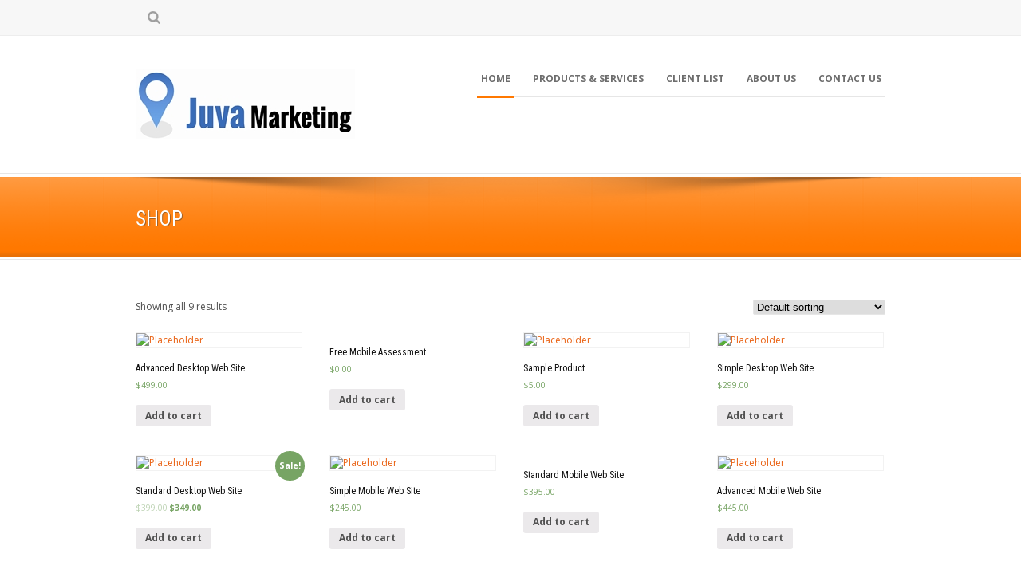

--- FILE ---
content_type: text/html; charset=UTF-8
request_url: http://juvamarketing.com/shop/
body_size: 42436
content:
<!DOCTYPE html>
<!--[if lt IE 7]><html class="no-js lt-ie9 lt-ie8 lt-ie7" lang="en-US"> <![endif]-->
<!--[if IE 7]><html class="no-js lt-ie9 lt-ie8" lang="en-US"> <![endif]-->
<!--[if IE 8]><html class="no-js lt-ie9" lang="en-US"> <![endif]-->
<!--[if gt IE 8]><!--> <html class="no-js" lang="en-US"> <!--<![endif]-->
<head>

	<!-- Basic Page Needs
  ================================================== -->
	<meta charset="UTF-8" />
	<title>Juva Marketing Responsive SEO Web Site Designs   &raquo; Shop</title>

	<!--[if lt IE 9]>
		<script src="http://html5shiv.googlecode.com/svn/trunk/html5.js"></script>
	<![endif]-->

	<!-- CSS
  ================================================== -->
				<meta name="viewport" content="width=device-width, user-scalable=no">
		<link rel="stylesheet" href="http://juvamarketing.com/wp-content/themes/maxima-v1-00/stylesheet/foundation-responsive.css">
		
	<!--[if IE 7]>
		<link rel="stylesheet" href="http://juvamarketing.com/wp-content/themes/maxima-v1-00/stylesheet/ie7-style.css" /> 
		<link rel="stylesheet" href="http://juvamarketing.com/wp-content/themes/maxima-v1-00/stylesheet/font-awesome/font-awesome-ie7.min.css" /> 
	<![endif]-->	
	
	<meta name='robots' content='max-image-preview:large' />
<link rel='dns-prefetch' href='//fonts.googleapis.com' />
<link rel='dns-prefetch' href='//s.w.org' />
<link rel="alternate" type="application/rss+xml" title="Juva Marketing Responsive SEO Web Site Designs &raquo; Feed" href="http://juvamarketing.com/feed/" />
<link rel="alternate" type="application/rss+xml" title="Juva Marketing Responsive SEO Web Site Designs &raquo; Comments Feed" href="http://juvamarketing.com/comments/feed/" />
<link rel="alternate" type="application/rss+xml" title="Juva Marketing Responsive SEO Web Site Designs &raquo; Shop Comments Feed" href="http://juvamarketing.com/shop/feed/" />
<script type="text/javascript">
window._wpemojiSettings = {"baseUrl":"https:\/\/s.w.org\/images\/core\/emoji\/13.1.0\/72x72\/","ext":".png","svgUrl":"https:\/\/s.w.org\/images\/core\/emoji\/13.1.0\/svg\/","svgExt":".svg","source":{"concatemoji":"http:\/\/juvamarketing.com\/wp-includes\/js\/wp-emoji-release.min.js?ver=5.9.10"}};
/*! This file is auto-generated */
!function(e,a,t){var n,r,o,i=a.createElement("canvas"),p=i.getContext&&i.getContext("2d");function s(e,t){var a=String.fromCharCode;p.clearRect(0,0,i.width,i.height),p.fillText(a.apply(this,e),0,0);e=i.toDataURL();return p.clearRect(0,0,i.width,i.height),p.fillText(a.apply(this,t),0,0),e===i.toDataURL()}function c(e){var t=a.createElement("script");t.src=e,t.defer=t.type="text/javascript",a.getElementsByTagName("head")[0].appendChild(t)}for(o=Array("flag","emoji"),t.supports={everything:!0,everythingExceptFlag:!0},r=0;r<o.length;r++)t.supports[o[r]]=function(e){if(!p||!p.fillText)return!1;switch(p.textBaseline="top",p.font="600 32px Arial",e){case"flag":return s([127987,65039,8205,9895,65039],[127987,65039,8203,9895,65039])?!1:!s([55356,56826,55356,56819],[55356,56826,8203,55356,56819])&&!s([55356,57332,56128,56423,56128,56418,56128,56421,56128,56430,56128,56423,56128,56447],[55356,57332,8203,56128,56423,8203,56128,56418,8203,56128,56421,8203,56128,56430,8203,56128,56423,8203,56128,56447]);case"emoji":return!s([10084,65039,8205,55357,56613],[10084,65039,8203,55357,56613])}return!1}(o[r]),t.supports.everything=t.supports.everything&&t.supports[o[r]],"flag"!==o[r]&&(t.supports.everythingExceptFlag=t.supports.everythingExceptFlag&&t.supports[o[r]]);t.supports.everythingExceptFlag=t.supports.everythingExceptFlag&&!t.supports.flag,t.DOMReady=!1,t.readyCallback=function(){t.DOMReady=!0},t.supports.everything||(n=function(){t.readyCallback()},a.addEventListener?(a.addEventListener("DOMContentLoaded",n,!1),e.addEventListener("load",n,!1)):(e.attachEvent("onload",n),a.attachEvent("onreadystatechange",function(){"complete"===a.readyState&&t.readyCallback()})),(n=t.source||{}).concatemoji?c(n.concatemoji):n.wpemoji&&n.twemoji&&(c(n.twemoji),c(n.wpemoji)))}(window,document,window._wpemojiSettings);
</script>
<style type="text/css">
img.wp-smiley,
img.emoji {
	display: inline !important;
	border: none !important;
	box-shadow: none !important;
	height: 1em !important;
	width: 1em !important;
	margin: 0 0.07em !important;
	vertical-align: -0.1em !important;
	background: none !important;
	padding: 0 !important;
}
</style>
	<link rel='stylesheet' id='mxm-style-css'  href='http://juvamarketing.com/wp-content/themes/maxima-v1-00/style.css?ver=5.9.10' type='text/css' media='all' />
<link rel='stylesheet' id='style-custom-css'  href='http://juvamarketing.com/wp-content/themes/maxima-v1-00/style-custom.css?ver=5.9.10' type='text/css' media='all' />
<link rel='stylesheet' id='Google-Font-Droid+Serif-css'  href='http://fonts.googleapis.com/css?family=Droid+Serif%3An%2Ci%2Cb%2Cbi&#038;subset=latin&#038;ver=5.9.10' type='text/css' media='all' />
<link rel='stylesheet' id='Google-Font-Open+Sans-css'  href='http://fonts.googleapis.com/css?family=Open+Sans%3An%2Ci%2Cb%2Cbi&#038;subset=latin&#038;ver=5.9.10' type='text/css' media='all' />
<link rel='stylesheet' id='Google-Font-Roboto+Condensed-css'  href='http://fonts.googleapis.com/css?family=Roboto+Condensed%3An%2Ci%2Cb%2Cbi&#038;subset=latin&#038;ver=5.9.10' type='text/css' media='all' />
<link rel='stylesheet' id='wp-block-library-css'  href='http://juvamarketing.com/wp-includes/css/dist/block-library/style.min.css?ver=5.9.10' type='text/css' media='all' />
<link rel='stylesheet' id='wc-blocks-vendors-style-css'  href='http://juvamarketing.com/wp-content/plugins/woocommerce/packages/woocommerce-blocks/build/wc-blocks-vendors-style.css?ver=7.2.2' type='text/css' media='all' />
<link rel='stylesheet' id='wc-blocks-style-css'  href='http://juvamarketing.com/wp-content/plugins/woocommerce/packages/woocommerce-blocks/build/wc-blocks-style.css?ver=7.2.2' type='text/css' media='all' />
<style id='global-styles-inline-css' type='text/css'>
body{--wp--preset--color--black: #000000;--wp--preset--color--cyan-bluish-gray: #abb8c3;--wp--preset--color--white: #ffffff;--wp--preset--color--pale-pink: #f78da7;--wp--preset--color--vivid-red: #cf2e2e;--wp--preset--color--luminous-vivid-orange: #ff6900;--wp--preset--color--luminous-vivid-amber: #fcb900;--wp--preset--color--light-green-cyan: #7bdcb5;--wp--preset--color--vivid-green-cyan: #00d084;--wp--preset--color--pale-cyan-blue: #8ed1fc;--wp--preset--color--vivid-cyan-blue: #0693e3;--wp--preset--color--vivid-purple: #9b51e0;--wp--preset--gradient--vivid-cyan-blue-to-vivid-purple: linear-gradient(135deg,rgba(6,147,227,1) 0%,rgb(155,81,224) 100%);--wp--preset--gradient--light-green-cyan-to-vivid-green-cyan: linear-gradient(135deg,rgb(122,220,180) 0%,rgb(0,208,130) 100%);--wp--preset--gradient--luminous-vivid-amber-to-luminous-vivid-orange: linear-gradient(135deg,rgba(252,185,0,1) 0%,rgba(255,105,0,1) 100%);--wp--preset--gradient--luminous-vivid-orange-to-vivid-red: linear-gradient(135deg,rgba(255,105,0,1) 0%,rgb(207,46,46) 100%);--wp--preset--gradient--very-light-gray-to-cyan-bluish-gray: linear-gradient(135deg,rgb(238,238,238) 0%,rgb(169,184,195) 100%);--wp--preset--gradient--cool-to-warm-spectrum: linear-gradient(135deg,rgb(74,234,220) 0%,rgb(151,120,209) 20%,rgb(207,42,186) 40%,rgb(238,44,130) 60%,rgb(251,105,98) 80%,rgb(254,248,76) 100%);--wp--preset--gradient--blush-light-purple: linear-gradient(135deg,rgb(255,206,236) 0%,rgb(152,150,240) 100%);--wp--preset--gradient--blush-bordeaux: linear-gradient(135deg,rgb(254,205,165) 0%,rgb(254,45,45) 50%,rgb(107,0,62) 100%);--wp--preset--gradient--luminous-dusk: linear-gradient(135deg,rgb(255,203,112) 0%,rgb(199,81,192) 50%,rgb(65,88,208) 100%);--wp--preset--gradient--pale-ocean: linear-gradient(135deg,rgb(255,245,203) 0%,rgb(182,227,212) 50%,rgb(51,167,181) 100%);--wp--preset--gradient--electric-grass: linear-gradient(135deg,rgb(202,248,128) 0%,rgb(113,206,126) 100%);--wp--preset--gradient--midnight: linear-gradient(135deg,rgb(2,3,129) 0%,rgb(40,116,252) 100%);--wp--preset--duotone--dark-grayscale: url('#wp-duotone-dark-grayscale');--wp--preset--duotone--grayscale: url('#wp-duotone-grayscale');--wp--preset--duotone--purple-yellow: url('#wp-duotone-purple-yellow');--wp--preset--duotone--blue-red: url('#wp-duotone-blue-red');--wp--preset--duotone--midnight: url('#wp-duotone-midnight');--wp--preset--duotone--magenta-yellow: url('#wp-duotone-magenta-yellow');--wp--preset--duotone--purple-green: url('#wp-duotone-purple-green');--wp--preset--duotone--blue-orange: url('#wp-duotone-blue-orange');--wp--preset--font-size--small: 13px;--wp--preset--font-size--medium: 20px;--wp--preset--font-size--large: 36px;--wp--preset--font-size--x-large: 42px;}.has-black-color{color: var(--wp--preset--color--black) !important;}.has-cyan-bluish-gray-color{color: var(--wp--preset--color--cyan-bluish-gray) !important;}.has-white-color{color: var(--wp--preset--color--white) !important;}.has-pale-pink-color{color: var(--wp--preset--color--pale-pink) !important;}.has-vivid-red-color{color: var(--wp--preset--color--vivid-red) !important;}.has-luminous-vivid-orange-color{color: var(--wp--preset--color--luminous-vivid-orange) !important;}.has-luminous-vivid-amber-color{color: var(--wp--preset--color--luminous-vivid-amber) !important;}.has-light-green-cyan-color{color: var(--wp--preset--color--light-green-cyan) !important;}.has-vivid-green-cyan-color{color: var(--wp--preset--color--vivid-green-cyan) !important;}.has-pale-cyan-blue-color{color: var(--wp--preset--color--pale-cyan-blue) !important;}.has-vivid-cyan-blue-color{color: var(--wp--preset--color--vivid-cyan-blue) !important;}.has-vivid-purple-color{color: var(--wp--preset--color--vivid-purple) !important;}.has-black-background-color{background-color: var(--wp--preset--color--black) !important;}.has-cyan-bluish-gray-background-color{background-color: var(--wp--preset--color--cyan-bluish-gray) !important;}.has-white-background-color{background-color: var(--wp--preset--color--white) !important;}.has-pale-pink-background-color{background-color: var(--wp--preset--color--pale-pink) !important;}.has-vivid-red-background-color{background-color: var(--wp--preset--color--vivid-red) !important;}.has-luminous-vivid-orange-background-color{background-color: var(--wp--preset--color--luminous-vivid-orange) !important;}.has-luminous-vivid-amber-background-color{background-color: var(--wp--preset--color--luminous-vivid-amber) !important;}.has-light-green-cyan-background-color{background-color: var(--wp--preset--color--light-green-cyan) !important;}.has-vivid-green-cyan-background-color{background-color: var(--wp--preset--color--vivid-green-cyan) !important;}.has-pale-cyan-blue-background-color{background-color: var(--wp--preset--color--pale-cyan-blue) !important;}.has-vivid-cyan-blue-background-color{background-color: var(--wp--preset--color--vivid-cyan-blue) !important;}.has-vivid-purple-background-color{background-color: var(--wp--preset--color--vivid-purple) !important;}.has-black-border-color{border-color: var(--wp--preset--color--black) !important;}.has-cyan-bluish-gray-border-color{border-color: var(--wp--preset--color--cyan-bluish-gray) !important;}.has-white-border-color{border-color: var(--wp--preset--color--white) !important;}.has-pale-pink-border-color{border-color: var(--wp--preset--color--pale-pink) !important;}.has-vivid-red-border-color{border-color: var(--wp--preset--color--vivid-red) !important;}.has-luminous-vivid-orange-border-color{border-color: var(--wp--preset--color--luminous-vivid-orange) !important;}.has-luminous-vivid-amber-border-color{border-color: var(--wp--preset--color--luminous-vivid-amber) !important;}.has-light-green-cyan-border-color{border-color: var(--wp--preset--color--light-green-cyan) !important;}.has-vivid-green-cyan-border-color{border-color: var(--wp--preset--color--vivid-green-cyan) !important;}.has-pale-cyan-blue-border-color{border-color: var(--wp--preset--color--pale-cyan-blue) !important;}.has-vivid-cyan-blue-border-color{border-color: var(--wp--preset--color--vivid-cyan-blue) !important;}.has-vivid-purple-border-color{border-color: var(--wp--preset--color--vivid-purple) !important;}.has-vivid-cyan-blue-to-vivid-purple-gradient-background{background: var(--wp--preset--gradient--vivid-cyan-blue-to-vivid-purple) !important;}.has-light-green-cyan-to-vivid-green-cyan-gradient-background{background: var(--wp--preset--gradient--light-green-cyan-to-vivid-green-cyan) !important;}.has-luminous-vivid-amber-to-luminous-vivid-orange-gradient-background{background: var(--wp--preset--gradient--luminous-vivid-amber-to-luminous-vivid-orange) !important;}.has-luminous-vivid-orange-to-vivid-red-gradient-background{background: var(--wp--preset--gradient--luminous-vivid-orange-to-vivid-red) !important;}.has-very-light-gray-to-cyan-bluish-gray-gradient-background{background: var(--wp--preset--gradient--very-light-gray-to-cyan-bluish-gray) !important;}.has-cool-to-warm-spectrum-gradient-background{background: var(--wp--preset--gradient--cool-to-warm-spectrum) !important;}.has-blush-light-purple-gradient-background{background: var(--wp--preset--gradient--blush-light-purple) !important;}.has-blush-bordeaux-gradient-background{background: var(--wp--preset--gradient--blush-bordeaux) !important;}.has-luminous-dusk-gradient-background{background: var(--wp--preset--gradient--luminous-dusk) !important;}.has-pale-ocean-gradient-background{background: var(--wp--preset--gradient--pale-ocean) !important;}.has-electric-grass-gradient-background{background: var(--wp--preset--gradient--electric-grass) !important;}.has-midnight-gradient-background{background: var(--wp--preset--gradient--midnight) !important;}.has-small-font-size{font-size: var(--wp--preset--font-size--small) !important;}.has-medium-font-size{font-size: var(--wp--preset--font-size--medium) !important;}.has-large-font-size{font-size: var(--wp--preset--font-size--large) !important;}.has-x-large-font-size{font-size: var(--wp--preset--font-size--x-large) !important;}
</style>
<link rel='stylesheet' id='layerslider_css-css'  href='http://juvamarketing.com/wp-content/plugins/LayerSlider/css/layerslider.css?ver=3.6.2' type='text/css' media='all' />
<link rel='stylesheet' id='woocommerce-layout-css'  href='http://juvamarketing.com/wp-content/plugins/woocommerce/assets/css/woocommerce-layout.css?ver=6.4.1' type='text/css' media='all' />
<link rel='stylesheet' id='woocommerce-smallscreen-css'  href='http://juvamarketing.com/wp-content/plugins/woocommerce/assets/css/woocommerce-smallscreen.css?ver=6.4.1' type='text/css' media='only screen and (max-width: 768px)' />
<link rel='stylesheet' id='woocommerce-general-css'  href='http://juvamarketing.com/wp-content/plugins/woocommerce/assets/css/woocommerce.css?ver=6.4.1' type='text/css' media='all' />
<style id='woocommerce-inline-inline-css' type='text/css'>
.woocommerce form .form-row .required { visibility: visible; }
</style>
<link rel='stylesheet' id='superfish-css'  href='http://juvamarketing.com/wp-content/themes/maxima-v1-00/stylesheet/superfish.css?ver=5.9.10' type='text/css' media='all' />
<link rel='stylesheet' id='fancybox-css'  href='http://juvamarketing.com/wp-content/themes/maxima-v1-00/stylesheet/fancybox.css?ver=5.9.10' type='text/css' media='all' />
<link rel='stylesheet' id='fancybox-thumbs-css'  href='http://juvamarketing.com/wp-content/themes/maxima-v1-00/stylesheet/jquery.fancybox-thumbs.css?ver=5.9.10' type='text/css' media='all' />
<link rel='stylesheet' id='font-awesome-css'  href='http://juvamarketing.com/wp-content/themes/maxima-v1-00/stylesheet/font-awesome/font-awesome.css?ver=5.9.10' type='text/css' media='all' />
<script type='text/javascript' src='http://juvamarketing.com/wp-includes/js/jquery/jquery.min.js?ver=3.6.0' id='jquery-core-js'></script>
<script type='text/javascript' src='http://juvamarketing.com/wp-includes/js/jquery/jquery-migrate.min.js?ver=3.3.2' id='jquery-migrate-js'></script>
<script type='text/javascript' src='http://juvamarketing.com/wp-content/plugins/LayerSlider/js/layerslider.kreaturamedia.jquery.js?ver=3.6.2' id='layerslider_js-js'></script>
<script type='text/javascript' src='http://juvamarketing.com/wp-content/plugins/LayerSlider/js/jquery-easing-1.3.js?ver=1.3.0' id='jquery_easing-js'></script>
<script type='text/javascript' src='http://juvamarketing.com/wp-content/themes/maxima-v1-00/javascript/jquery.fitvids.js?ver=1.0' id='fitvids-js'></script>
<link rel="https://api.w.org/" href="http://juvamarketing.com/wp-json/" /><link rel="alternate" type="application/json" href="http://juvamarketing.com/wp-json/wp/v2/pages/6" /><link rel="EditURI" type="application/rsd+xml" title="RSD" href="http://juvamarketing.com/xmlrpc.php?rsd" />
<link rel="wlwmanifest" type="application/wlwmanifest+xml" href="http://juvamarketing.com/wp-includes/wlwmanifest.xml" /> 
<meta name="generator" content="WordPress 5.9.10" />
<meta name="generator" content="WooCommerce 6.4.1" />
<link rel="canonical" href="http://juvamarketing.com/shop/" />
<link rel='shortlink' href='http://juvamarketing.com/?p=6' />
<link rel="alternate" type="application/json+oembed" href="http://juvamarketing.com/wp-json/oembed/1.0/embed?url=http%3A%2F%2Fjuvamarketing.com%2Fshop%2F" />
<link rel="alternate" type="text/xml+oembed" href="http://juvamarketing.com/wp-json/oembed/1.0/embed?url=http%3A%2F%2Fjuvamarketing.com%2Fshop%2F&#038;format=xml" />
	
<!--[if lt IE 9]>
<style type="text/css">
	div.shortcode-dropcap.circle,
	div.anythingSlider .anythingControls ul a, .flex-control-nav li a, 
	.nivo-controlNav a, ls-bottom-slidebuttons a{
		z-index: 1000;
		position: relative;
		behavior: url(http://juvamarketing.com/wp-content/themes/maxima-v1-00/stylesheet/ie-fix/PIE.php);
	}

	ul.gdl-accordion li, ul.gdl-toggle-box li{ overflow: hidden; }
	
		
</style>
<![endif]-->
	<noscript><style>.woocommerce-product-gallery{ opacity: 1 !important; }</style></noscript>
	</head>
<body class="page-template-default page page-id-6 theme-maxima-v1-00 woocommerce-shop woocommerce woocommerce-page woocommerce-no-js">
<div class="floating-nav-wrapper"><ul id="menu-main-menu" class="sf-menu"><li id="menu-item-467" class="menu-item menu-item-type-post_type menu-item-object-page menu-item-home menu-item-467"><a href="http://juvamarketing.com/">Home</a></li>
<li id="menu-item-478" class="menu-item menu-item-type-post_type menu-item-object-page menu-item-has-children menu-item-478"><a href="http://juvamarketing.com/products-services/">Products &#038; Services</a>
<ul class="sub-menu">
	<li id="menu-item-477" class="menu-item menu-item-type-post_type menu-item-object-page menu-item-477"><a href="http://juvamarketing.com/mobile-websites/">Mobile Websites</a></li>
	<li id="menu-item-486" class="menu-item menu-item-type-post_type menu-item-object-page menu-item-486"><a href="http://juvamarketing.com/desktop-web-sites/">Desktop Web Sites</a></li>
	<li id="menu-item-485" class="menu-item menu-item-type-post_type menu-item-object-page menu-item-485"><a href="http://juvamarketing.com/seo-packages/">SEO Packages</a></li>
	<li id="menu-item-487" class="menu-item menu-item-type-post_type menu-item-object-page menu-item-487"><a href="http://juvamarketing.com/custom-programming/">Custom Programming</a></li>
</ul>
</li>
<li id="menu-item-484" class="menu-item menu-item-type-post_type menu-item-object-page menu-item-484"><a href="http://juvamarketing.com/client-list/">Client List</a></li>
<li id="menu-item-466" class="menu-item menu-item-type-post_type menu-item-object-page menu-item-466"><a href="http://juvamarketing.com/about-us/">About Us</a></li>
<li id="menu-item-475" class="menu-item menu-item-type-post_type menu-item-object-page menu-item-475"><a href="http://juvamarketing.com/contact-us/">Contact Us</a></li>
</ul></div><div class="body-outer-wrapper">
	<div class="body-wrapper">
		<div class="header-outer-wrapper">
			<!-- top navigation -->
							<div class="top-navigation-wrapper boxed-style">
					<div class="top-navigation-container container">
						<div class="top-search-wrapper">								<div class="gdl-search-form">
									<form method="get" id="searchform" action="http://juvamarketing.com/">
										<input type="submit" id="searchsubmit" value="" />
										<div class="search-text" id="search-text">
											<input type="text" value="" name="s" id="s" autocomplete="off" data-default="" />
										</div>
										<div class="clear"></div>
									</form>
								</div>
								</div><div class="top-navigation-right"><div id="gdl-social-icon" class="social-wrapper gdl-retina"><div class="social-icon-wrapper"></div></div></div>						<div class="clear"></div>
					</div>
				</div> <!-- top navigation wrapper -->
						
			<div class="header-wrapper boxed-style">
				<div class="header-container container">
					<!-- Get Logo -->
					<div class="logo-wrapper">
						<a href="http://juvamarketing.com"><img src="http://juvamarketing.com/wp-content/uploads/2012/08/JuvaMarketing1.jpg" alt=""/></a>					</div>

					<!-- Navigation -->
					<div class="gdl-navigation-wrapper">
						<div class="responsive-menu-wrapper"><select id="menu-main-menu-1" class="menu dropdown-menu"><option value="" class="blank">&#8212; Main Menu &#8212;</option><option class="menu-item menu-item-type-post_type menu-item-object-page menu-item-home menu-item-467 menu-item-depth-0" value="http://juvamarketing.com/">Home</option>
<option class="menu-item menu-item-type-post_type menu-item-object-page menu-item-has-children menu-item-478 menu-item-depth-0" value="http://juvamarketing.com/products-services/">Products &#038; Services</option>	<option class="menu-item menu-item-type-post_type menu-item-object-page menu-item-477 menu-item-depth-1" value="http://juvamarketing.com/mobile-websites/">- Mobile Websites</option>
	<option class="menu-item menu-item-type-post_type menu-item-object-page menu-item-486 menu-item-depth-1" value="http://juvamarketing.com/desktop-web-sites/">- Desktop Web Sites</option>
	<option class="menu-item menu-item-type-post_type menu-item-object-page menu-item-485 menu-item-depth-1" value="http://juvamarketing.com/seo-packages/">- SEO Packages</option>
	<option class="menu-item menu-item-type-post_type menu-item-object-page menu-item-487 menu-item-depth-1" value="http://juvamarketing.com/custom-programming/">- Custom Programming</option>

<option class="menu-item menu-item-type-post_type menu-item-object-page menu-item-484 menu-item-depth-0" value="http://juvamarketing.com/client-list/">Client List</option>
<option class="menu-item menu-item-type-post_type menu-item-object-page menu-item-466 menu-item-depth-0" value="http://juvamarketing.com/about-us/">About Us</option>
<option class="menu-item menu-item-type-post_type menu-item-object-page menu-item-475 menu-item-depth-0" value="http://juvamarketing.com/contact-us/">Contact Us</option>
</select></div><div class="clear"></div><div class="navigation-wrapper sliding-bar"><div class="main-superfish-wrapper" id="main-superfish-wrapper" ><ul id="menu-main-menu-2" class="sf-menu"><li class="menu-item menu-item-type-post_type menu-item-object-page menu-item-home menu-item-467"><a href="http://juvamarketing.com/">Home</a></li>
<li class="menu-item menu-item-type-post_type menu-item-object-page menu-item-has-children menu-item-478"><a href="http://juvamarketing.com/products-services/">Products &#038; Services</a>
<ul class="sub-menu">
	<li class="menu-item menu-item-type-post_type menu-item-object-page menu-item-477"><a href="http://juvamarketing.com/mobile-websites/">Mobile Websites</a></li>
	<li class="menu-item menu-item-type-post_type menu-item-object-page menu-item-486"><a href="http://juvamarketing.com/desktop-web-sites/">Desktop Web Sites</a></li>
	<li class="menu-item menu-item-type-post_type menu-item-object-page menu-item-485"><a href="http://juvamarketing.com/seo-packages/">SEO Packages</a></li>
	<li class="menu-item menu-item-type-post_type menu-item-object-page menu-item-487"><a href="http://juvamarketing.com/custom-programming/">Custom Programming</a></li>
</ul>
</li>
<li class="menu-item menu-item-type-post_type menu-item-object-page menu-item-484"><a href="http://juvamarketing.com/client-list/">Client List</a></li>
<li class="menu-item menu-item-type-post_type menu-item-object-page menu-item-466"><a href="http://juvamarketing.com/about-us/">About Us</a></li>
<li class="menu-item menu-item-type-post_type menu-item-object-page menu-item-475"><a href="http://juvamarketing.com/contact-us/">Contact Us</a></li>
</ul><div class="clear"></div></div><div class="gdl-current-menu" ></div><div class="clear"></div></div>						<div class="clear"></div>
					</div>
					<div class="clear"></div>
				</div> <!-- header container -->
			</div> <!-- header wrapper -->
		</div> <!-- header outer wrapper -->
		<div class="page-header-wrapper gdl-container-color boxed-style gdl-border-x bottom"><div class="page-header-inner-wrapper "><div class="page-header-container container"><h1 class="page-header-title">Shop</h1><div class="clear"></div></div><div class="page-title-top-shadow"></div><div class="page-title-bottom-shadow"></div></div></div>		<div class="content-outer-wrapper">
			<div class="content-wrapper container main ">			
	<div id="post-6" class="post-6 page type-page status-publish hentry">
	<div class="page-wrapper single-page ">
		<div class="row gdl-page-row-wrapper"><div class="gdl-page-left mb0 twelve columns"><div class="row"><div class="gdl-page-item mb0 twelve columns"><div class="row"><div class="twelve columns mb45"><div class="gdl-page-content"><div class="woocommerce columns-4 "><div class="woocommerce-notices-wrapper"></div><p class="woocommerce-result-count">
	Showing all 9 results</p>
<form class="woocommerce-ordering" method="get">
	<select name="orderby" class="orderby" aria-label="Shop order">
					<option value="menu_order"  selected='selected'>Default sorting</option>
					<option value="popularity" >Sort by popularity</option>
					<option value="rating" >Sort by average rating</option>
					<option value="date" >Sort by latest</option>
					<option value="price" >Sort by price: low to high</option>
					<option value="price-desc" >Sort by price: high to low</option>
			</select>
	<input type="hidden" name="paged" value="1" />
	</form>
<ul class="products columns-4">
<li class="product type-product post-406 status-publish first instock product_cat-desktop-web-site shipping-taxable purchasable product-type-simple">
	<a href="http://juvamarketing.com/product/advanced-desktop-web-site/" class="woocommerce-LoopProduct-link woocommerce-loop-product__link"><img width="300" height="300" src="http://juvamarketing.com/wp-content/uploads/woocommerce-placeholder-300x300.png" class="woocommerce-placeholder wp-post-image" alt="Placeholder" loading="lazy" srcset="http://juvamarketing.com/wp-content/uploads/woocommerce-placeholder-300x300.png 300w, http://juvamarketing.com/wp-content/uploads/woocommerce-placeholder.png 1200w" sizes="(max-width: 300px) 100vw, 300px" /><h2 class="woocommerce-loop-product__title">Advanced Desktop Web Site</h2>
	<span class="price"><span class="woocommerce-Price-amount amount"><bdi><span class="woocommerce-Price-currencySymbol">&#36;</span>499.00</bdi></span></span>
</a><a href="?add-to-cart=406" data-quantity="1" class="button product_type_simple add_to_cart_button ajax_add_to_cart" data-product_id="406" data-product_sku="" aria-label="Add &ldquo;Advanced Desktop Web Site&rdquo; to your cart" rel="nofollow">Add to cart</a></li>
<li class="product type-product post-297 status-publish instock has-post-thumbnail virtual purchasable product-type-simple">
	<a href="http://juvamarketing.com/product/free-mobile-assessment/" class="woocommerce-LoopProduct-link woocommerce-loop-product__link"><img width="300" height="300" src="http://juvamarketing.com/wp-content/uploads/2013/02/MobileAssessment1-300x300.png" class="attachment-woocommerce_thumbnail size-woocommerce_thumbnail" alt="" loading="lazy" /><h2 class="woocommerce-loop-product__title">Free Mobile Assessment</h2>
	<span class="price"><span class="woocommerce-Price-amount amount"><bdi><span class="woocommerce-Price-currencySymbol">&#36;</span>0.00</bdi></span></span>
</a><a href="?add-to-cart=297" data-quantity="1" class="button product_type_simple add_to_cart_button ajax_add_to_cart" data-product_id="297" data-product_sku="MA" aria-label="Add &ldquo;Free Mobile Assessment&rdquo; to your cart" rel="nofollow">Add to cart</a></li>
<li class="product type-product post-491 status-publish instock shipping-taxable purchasable product-type-simple">
	<a href="http://juvamarketing.com/product/sample-product/" class="woocommerce-LoopProduct-link woocommerce-loop-product__link"><img width="300" height="300" src="http://juvamarketing.com/wp-content/uploads/woocommerce-placeholder-300x300.png" class="woocommerce-placeholder wp-post-image" alt="Placeholder" loading="lazy" srcset="http://juvamarketing.com/wp-content/uploads/woocommerce-placeholder-300x300.png 300w, http://juvamarketing.com/wp-content/uploads/woocommerce-placeholder.png 1200w" sizes="(max-width: 300px) 100vw, 300px" /><h2 class="woocommerce-loop-product__title">Sample Product</h2>
	<span class="price"><span class="woocommerce-Price-amount amount"><bdi><span class="woocommerce-Price-currencySymbol">&#36;</span>5.00</bdi></span></span>
</a><a href="?add-to-cart=491" data-quantity="1" class="button product_type_simple add_to_cart_button ajax_add_to_cart" data-product_id="491" data-product_sku="" aria-label="Add &ldquo;Sample Product&rdquo; to your cart" rel="nofollow">Add to cart</a></li>
<li class="product type-product post-408 status-publish last instock product_cat-desktop-web-site shipping-taxable purchasable product-type-simple">
	<a href="http://juvamarketing.com/product/simple-desktop-web-site/" class="woocommerce-LoopProduct-link woocommerce-loop-product__link"><img width="300" height="300" src="http://juvamarketing.com/wp-content/uploads/woocommerce-placeholder-300x300.png" class="woocommerce-placeholder wp-post-image" alt="Placeholder" loading="lazy" srcset="http://juvamarketing.com/wp-content/uploads/woocommerce-placeholder-300x300.png 300w, http://juvamarketing.com/wp-content/uploads/woocommerce-placeholder.png 1200w" sizes="(max-width: 300px) 100vw, 300px" /><h2 class="woocommerce-loop-product__title">Simple Desktop Web Site</h2>
	<span class="price"><span class="woocommerce-Price-amount amount"><bdi><span class="woocommerce-Price-currencySymbol">&#36;</span>299.00</bdi></span></span>
</a><a href="?add-to-cart=408" data-quantity="1" class="button product_type_simple add_to_cart_button ajax_add_to_cart" data-product_id="408" data-product_sku="" aria-label="Add &ldquo;Simple Desktop Web Site&rdquo; to your cart" rel="nofollow">Add to cart</a></li>
<li class="product type-product post-407 status-publish first instock product_cat-desktop-web-site sale shipping-taxable purchasable product-type-simple">
	<a href="http://juvamarketing.com/product/standard-desktop-web-site/" class="woocommerce-LoopProduct-link woocommerce-loop-product__link">
	<span class="onsale">Sale!</span>
	<img width="300" height="300" src="http://juvamarketing.com/wp-content/uploads/woocommerce-placeholder-300x300.png" class="woocommerce-placeholder wp-post-image" alt="Placeholder" loading="lazy" srcset="http://juvamarketing.com/wp-content/uploads/woocommerce-placeholder-300x300.png 300w, http://juvamarketing.com/wp-content/uploads/woocommerce-placeholder.png 1200w" sizes="(max-width: 300px) 100vw, 300px" /><h2 class="woocommerce-loop-product__title">Standard Desktop Web Site</h2>
	<span class="price"><del aria-hidden="true"><span class="woocommerce-Price-amount amount"><bdi><span class="woocommerce-Price-currencySymbol">&#36;</span>399.00</bdi></span></del> <ins><span class="woocommerce-Price-amount amount"><bdi><span class="woocommerce-Price-currencySymbol">&#36;</span>349.00</bdi></span></ins></span>
</a><a href="?add-to-cart=407" data-quantity="1" class="button product_type_simple add_to_cart_button ajax_add_to_cart" data-product_id="407" data-product_sku="" aria-label="Add &ldquo;Standard Desktop Web Site&rdquo; to your cart" rel="nofollow">Add to cart</a></li>
<li class="product type-product post-269 status-publish instock product_cat-mobile-website-2 has-post-thumbnail virtual purchasable product-type-simple">
	<a href="http://juvamarketing.com/product/simple-mobile-web-site/" class="woocommerce-LoopProduct-link woocommerce-loop-product__link"><img width="300" height="300" src="http://juvamarketing.com/wp-content/uploads/woocommerce-placeholder-300x300.png" class="woocommerce-placeholder wp-post-image" alt="Placeholder" loading="lazy" srcset="http://juvamarketing.com/wp-content/uploads/woocommerce-placeholder-300x300.png 300w, http://juvamarketing.com/wp-content/uploads/woocommerce-placeholder.png 1200w" sizes="(max-width: 300px) 100vw, 300px" /><h2 class="woocommerce-loop-product__title">Simple Mobile Web Site</h2>
	<span class="price"><span class="woocommerce-Price-amount amount"><bdi><span class="woocommerce-Price-currencySymbol">&#36;</span>245.00</bdi></span></span>
</a><a href="?add-to-cart=269" data-quantity="1" class="button product_type_simple add_to_cart_button ajax_add_to_cart" data-product_id="269" data-product_sku="SMWS" aria-label="Add &ldquo;Simple Mobile Web Site&rdquo; to your cart" rel="nofollow">Add to cart</a></li>
<li class="product type-product post-270 status-publish instock product_cat-mobile-website-2 has-post-thumbnail virtual purchasable product-type-simple">
	<a href="http://juvamarketing.com/product/standard-mobile-web-site/" class="woocommerce-LoopProduct-link woocommerce-loop-product__link"><img width="300" height="300" src="http://juvamarketing.com/wp-content/uploads/2013/02/StandardMWS_Product_Image1-300x300.png" class="attachment-woocommerce_thumbnail size-woocommerce_thumbnail" alt="" loading="lazy" /><h2 class="woocommerce-loop-product__title">Standard Mobile Web Site</h2>
	<span class="price"><span class="woocommerce-Price-amount amount"><bdi><span class="woocommerce-Price-currencySymbol">&#36;</span>395.00</bdi></span></span>
</a><a href="?add-to-cart=270" data-quantity="1" class="button product_type_simple add_to_cart_button ajax_add_to_cart" data-product_id="270" data-product_sku="MWS" aria-label="Add &ldquo;Standard Mobile Web Site&rdquo; to your cart" rel="nofollow">Add to cart</a></li>
<li class="product type-product post-271 status-publish last instock product_cat-mobile-website-2 has-post-thumbnail virtual purchasable product-type-simple">
	<a href="http://juvamarketing.com/product/advanced-mobile-web-site/" class="woocommerce-LoopProduct-link woocommerce-loop-product__link"><img width="300" height="300" src="http://juvamarketing.com/wp-content/uploads/woocommerce-placeholder-300x300.png" class="woocommerce-placeholder wp-post-image" alt="Placeholder" loading="lazy" srcset="http://juvamarketing.com/wp-content/uploads/woocommerce-placeholder-300x300.png 300w, http://juvamarketing.com/wp-content/uploads/woocommerce-placeholder.png 1200w" sizes="(max-width: 300px) 100vw, 300px" /><h2 class="woocommerce-loop-product__title">Advanced Mobile Web Site</h2>
	<span class="price"><span class="woocommerce-Price-amount amount"><bdi><span class="woocommerce-Price-currencySymbol">&#36;</span>445.00</bdi></span></span>
</a><a href="?add-to-cart=271" data-quantity="1" class="button product_type_simple add_to_cart_button ajax_add_to_cart" data-product_id="271" data-product_sku="AMWS" aria-label="Add &ldquo;Advanced Mobile Web Site&rdquo; to your cart" rel="nofollow">Add to cart</a></li>
<li class="product type-product post-272 status-publish first instock product_cat-social-media-apps has-post-thumbnail virtual purchasable product-type-simple">
	<a href="http://juvamarketing.com/product/facebook-check-in-application/" class="woocommerce-LoopProduct-link woocommerce-loop-product__link"><img width="300" height="300" src="http://juvamarketing.com/wp-content/uploads/woocommerce-placeholder-300x300.png" class="woocommerce-placeholder wp-post-image" alt="Placeholder" loading="lazy" srcset="http://juvamarketing.com/wp-content/uploads/woocommerce-placeholder-300x300.png 300w, http://juvamarketing.com/wp-content/uploads/woocommerce-placeholder.png 1200w" sizes="(max-width: 300px) 100vw, 300px" /><h2 class="woocommerce-loop-product__title">Facebook Check-in Application</h2>
	<span class="price"><span class="woocommerce-Price-amount amount"><bdi><span class="woocommerce-Price-currencySymbol">&#36;</span>99.99</bdi></span></span>
</a><a href="?add-to-cart=272" data-quantity="1" class="button product_type_simple add_to_cart_button ajax_add_to_cart" data-product_id="272" data-product_sku="FB_CI_App" aria-label="Add &ldquo;Facebook Check-in Application&rdquo; to your cart" rel="nofollow">Add to cart</a></li>
</ul>
</div></div></div><div class="clear"></div></div></div><div class="clear"></div></div></div><div class="clear"></div></div>		<div class="clear"></div>
	</div> <!-- page wrapper -->
	</div> <!-- post class -->
			</div> <!-- content wrapper -->
		</div> <!-- content outer wrapper -->

				
		
		<div class="footer-wrapper boxed-style">

		<!-- Get Footer Widget -->
							<div class="container footer-container">
				<div class="footer-widget-wrapper">
					<div class="row">
						<div class="four columns gdl-footer-1 mb0"></div><div class="four columns gdl-footer-2 mb0"></div><div class="four columns gdl-footer-3 mb0"></div>						<div class="clear"></div>
					</div> <!-- close row -->
					
					<!-- Get Copyright Text -->
																<div class="copyright-wrapper">
							<div class="copyright-border"></div>
							<div class="copyright-left">
															</div>
						</div>
										
				</div>
			</div> 
		
		</div><!-- footer wrapper -->
	</div> <!-- body wrapper -->
</div> <!-- body outer wrapper -->
	
<script type="text/javascript">jQuery(document).ready(function(){});</script>	<script>
		var getElementsByClassName=function(a,b,c){if(document.getElementsByClassName){getElementsByClassName=function(a,b,c){c=c||document;var d=c.getElementsByClassName(a),e=b?new RegExp("\\b"+b+"\\b","i"):null,f=[],g;for(var h=0,i=d.length;h<i;h+=1){g=d[h];if(!e||e.test(g.nodeName)){f.push(g)}}return f}}else if(document.evaluate){getElementsByClassName=function(a,b,c){b=b||"*";c=c||document;var d=a.split(" "),e="",f="http://www.w3.org/1999/xhtml",g=document.documentElement.namespaceURI===f?f:null,h=[],i,j;for(var k=0,l=d.length;k<l;k+=1){e+="[contains(concat(' ', @class, ' '), ' "+d[k]+" ')]"}try{i=document.evaluate(".//"+b+e,c,g,0,null)}catch(m){i=document.evaluate(".//"+b+e,c,null,0,null)}while(j=i.iterateNext()){h.push(j)}return h}}else{getElementsByClassName=function(a,b,c){b=b||"*";c=c||document;var d=a.split(" "),e=[],f=b==="*"&&c.all?c.all:c.getElementsByTagName(b),g,h=[],i;for(var j=0,k=d.length;j<k;j+=1){e.push(new RegExp("(^|\\s)"+d[j]+"(\\s|$)"))}for(var l=0,m=f.length;l<m;l+=1){g=f[l];i=false;for(var n=0,o=e.length;n<o;n+=1){i=e[n].test(g.className);if(!i){break}}if(i){h.push(g)}}return h}}return getElementsByClassName(a,b,c)},
			dropdowns = getElementsByClassName( 'dropdown-menu' );
		for ( i=0; i<dropdowns.length; i++ )
			dropdowns[i].onchange = function(){ if ( this.value != '' ) window.location.href = this.value; }
	</script>
		<script type="text/javascript">
		(function () {
			var c = document.body.className;
			c = c.replace(/woocommerce-no-js/, 'woocommerce-js');
			document.body.className = c;
		})();
	</script>
	<script type='text/javascript' src='http://juvamarketing.com/wp-content/plugins/woocommerce/assets/js/jquery-blockui/jquery.blockUI.min.js?ver=2.7.0-wc.6.4.1' id='jquery-blockui-js'></script>
<script type='text/javascript' src='http://juvamarketing.com/wp-content/plugins/woocommerce/assets/js/js-cookie/js.cookie.min.js?ver=2.1.4-wc.6.4.1' id='js-cookie-js'></script>
<script type='text/javascript' id='woocommerce-js-extra'>
/* <![CDATA[ */
var woocommerce_params = {"ajax_url":"\/wp-admin\/admin-ajax.php","wc_ajax_url":"\/?wc-ajax=%%endpoint%%"};
/* ]]> */
</script>
<script type='text/javascript' src='http://juvamarketing.com/wp-content/plugins/woocommerce/assets/js/frontend/woocommerce.min.js?ver=6.4.1' id='woocommerce-js'></script>
<script type='text/javascript' id='wc-cart-fragments-js-extra'>
/* <![CDATA[ */
var wc_cart_fragments_params = {"ajax_url":"\/wp-admin\/admin-ajax.php","wc_ajax_url":"\/?wc-ajax=%%endpoint%%","cart_hash_key":"wc_cart_hash_19634cc4a40c5de2028ff4a4cafa1d5e","fragment_name":"wc_fragments_19634cc4a40c5de2028ff4a4cafa1d5e","request_timeout":"5000"};
/* ]]> */
</script>
<script type='text/javascript' src='http://juvamarketing.com/wp-content/plugins/woocommerce/assets/js/frontend/cart-fragments.min.js?ver=6.4.1' id='wc-cart-fragments-js'></script>
<script type='text/javascript' src='http://juvamarketing.com/wp-content/themes/maxima-v1-00/javascript/superfish.js?ver=1.0' id='superfish-js'></script>
<script type='text/javascript' src='http://juvamarketing.com/wp-content/themes/maxima-v1-00/javascript/supersub.js?ver=1.0' id='supersub-js'></script>
<script type='text/javascript' src='http://juvamarketing.com/wp-content/themes/maxima-v1-00/javascript/hoverIntent.js?ver=1.0' id='hover-intent-js'></script>
<script type='text/javascript' src='http://juvamarketing.com/wp-content/themes/maxima-v1-00/javascript/jquery.easing.js?ver=1.0' id='easing-js'></script>
<script type='text/javascript' id='fancybox-js-extra'>
/* <![CDATA[ */
var ATTR = {"enable":"enable","width":"80","height":"45"};
/* ]]> */
</script>
<script type='text/javascript' src='http://juvamarketing.com/wp-content/themes/maxima-v1-00/javascript/jquery.fancybox.js?ver=1.0' id='fancybox-js'></script>
<script type='text/javascript' src='http://juvamarketing.com/wp-content/themes/maxima-v1-00/javascript/jquery.fancybox-media.js?ver=1.0' id='fancybox-media-js'></script>
<script type='text/javascript' src='http://juvamarketing.com/wp-content/themes/maxima-v1-00/javascript/jquery.fancybox-thumbs.js?ver=1.0' id='fancybox-thumbs-js'></script>
<script type='text/javascript' src='http://juvamarketing.com/wp-content/themes/maxima-v1-00/javascript/gdl-scripts.js?ver=1.0' id='gdl-scripts-js'></script>

</body>
</html>